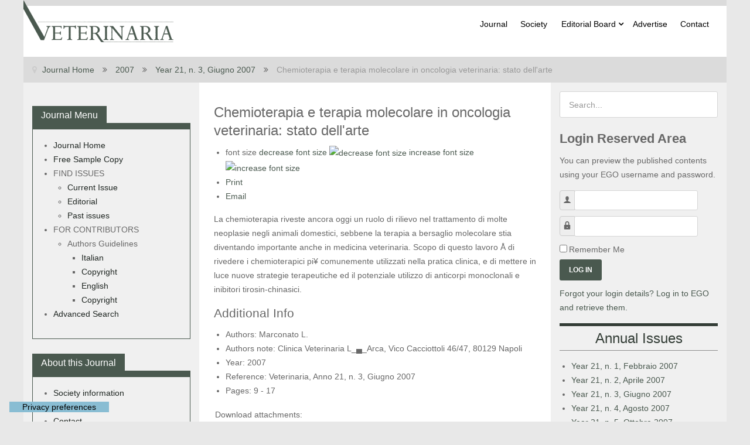

--- FILE ---
content_type: text/html; charset=utf-8
request_url: https://veterinaria.scivac.org/2007/year-21-n-3-giugno-2007/chemioterapia-e-terapia-molecolare-in-oncologia-veterinaria-stato-dell-arte.html
body_size: 13508
content:
<!DOCTYPE html>
<html lang="en-GB" dir="ltr">
<head>
<meta name="viewport" content="width=device-width, initial-scale=1.0">
<meta http-equiv="X-UA-Compatible" content="IE=edge" />
<meta charset="utf-8" />
<base href="https://veterinaria.scivac.org/2007/year-21-n-3-giugno-2007/chemioterapia-e-terapia-molecolare-in-oncologia-veterinaria-stato-dell-arte.html" />
<meta name="robots" content="max-image-preview:large" />
<meta name="author" content="Super User" />
<meta name="description" content="La chemioterapia riveste ancora oggi un ruolo di rilievo nel trattamento di molte neoplasie negli animali domestici, sebbene la terapia a bersaglio mo..." />
<meta name="generator" content="Joomla! - Open Source Content Management" />
<title>Chemioterapia e terapia molecolare in oncologia veterinaria: stato dell'arte - Veterinaria | Official Magazine of SCIVAC</title>
<link href="/2007/year-21-n-3-giugno-2007/chemioterapia-e-terapia-molecolare-in-oncologia-veterinaria-stato-dell-arte.html" rel="canonical" />
<link href="/favicon.ico" rel="shortcut icon" type="image/vnd.microsoft.icon" />
<link href="https://cdnjs.cloudflare.com/ajax/libs/magnific-popup.js/1.1.0/magnific-popup.min.css" rel="stylesheet" />
<link href="https://cdnjs.cloudflare.com/ajax/libs/simple-line-icons/2.4.1/css/simple-line-icons.min.css" rel="stylesheet" />
<link href="/components/com_k2/css/k2.css?v=2.20" rel="stylesheet" />
<link href="https://veterinaria.scivac.org/plugins/content/dearflip/dflip/css/dflip.css" rel="stylesheet" />
<link href="https://veterinaria.scivac.org/plugins/content/dearflip/dflip/css/themify-icons.css" rel="stylesheet" />
<link href="/media/plg_system_jcepro/site/css/content.min.css?86aa0286b6232c4a5b58f892ce080277" rel="stylesheet" />
<link href="/plugins/system/ampz/ampz/css/ampz.min.css" rel="stylesheet" />
<link href="//fonts.googleapis.com/css?family=Open+Sans:400,600,700" rel="stylesheet" />
<link href="/plugins/system/rokbox/assets/styles/rokbox.css" rel="stylesheet" />
<link href="/modules/mod_jak2filter/assets/css/style.css" rel="stylesheet" />
<link href="/modules/mod_jak2filter/assets/css/flatpickr.min.css" rel="stylesheet" />
<link rel="stylesheet" href="/media/com_jchoptimize/cache/css/9f5f5498562c84424e9f15b0d998452c06a2f5333c2b06531a337e0318397e42.css" />
<link href="/modules/mod_rokajaxsearch/css/rokajaxsearch.css" rel="stylesheet" />
<link href="/modules/mod_rokajaxsearch/themes/light/rokajaxsearch-theme.css" rel="stylesheet" />
<link href="/media/gantry5/engines/nucleus/css-compiled/nucleus.css" rel="stylesheet" />
<link rel="stylesheet" href="/media/com_jchoptimize/cache/css/9f5f5498562c84424e9f15b0d998452c8a2f8543f0477fd7c4a435b6cbd02c8b.css" />
<link href="/media/gantry5/assets/css/bootstrap-gantry.css" rel="stylesheet" />
<link href="/media/gantry5/engines/nucleus/css-compiled/joomla.css" rel="stylesheet" />
<link rel="stylesheet" href="/media/com_jchoptimize/cache/css/9f5f5498562c84424e9f15b0d998452c1e1b1fdf232aadb3c686d11d7b8be9d3.css" />
<link href="/media/gantry5/assets/css/font-awesome.min.css" rel="stylesheet" />
<link rel="stylesheet" href="/media/com_jchoptimize/cache/css/9f5f5498562c84424e9f15b0d998452c55b111102e5d58dabd7427161ef63c01.css" />
<style>.mfp-iframe-holder{padding:10px}.mfp-iframe-holder .mfp-content{max-width:100%;width:100%;height:100%}.mfp-iframe-scaler iframe{background:#fff;padding:10px;box-sizing:border-box;box-shadow:none}#ampz_inline_mobile{background-color:#fff}@media (min-width:600px){#ampz_inline_mobile{display:none !important}}@media (max-width:600px){#ampz_inline_mobile{display:block !important}}.mfp-content{font-family:'Open Sans',helvetica,arial,sans-serif}#jak2filter-form-110 div.ui-accordion-content{display:table}</style>
<script type="application/json" class="joomla-script-options new">{"csrf.token":"e6ad598ce951ef825fe94ca6c61a900a","system.paths":{"root":"","base":""},"system.keepalive":{"interval":1740000,"uri":"\/component\/ajax\/?format=json"}}</script>
<!--[if lt IE 9]><script src="/media/system/js/polyfill.event.js?e5073640055b9aa20c0902e83d0e6f13"></script><![endif]-->
<script type="application/x-k2-headers">
{"Last-Modified": "Mon, 21 Dec 2015 14:56:08 GMT", "ETag": "a6d0a722ca54f8d39b6b732d7687b8d2"}
	</script>
<script type="application/ld+json">{"@context":"https://schema.org","@type":"Article","mainEntityOfPage":{"@type":"WebPage","@id":"https://veterinaria.scivac.org/2007/year-21-n-3-giugno-2007/chemioterapia-e-terapia-molecolare-in-oncologia-veterinaria-stato-dell-arte.html"},"url":"https://veterinaria.scivac.org/2007/year-21-n-3-giugno-2007/chemioterapia-e-terapia-molecolare-in-oncologia-veterinaria-stato-dell-arte.html","headline":"Chemioterapia e terapia molecolare in oncologia veterinaria: stato dell&#039;arte - Veterinaria | Official Magazine of SCIVAC","datePublished":"2007-10-05T08:58:00+00:00","dateModified":"2015-12-21T14:56:08+00:00","author":{"@type":"Person","name":"Super User","url":"https://veterinaria.scivac.org/all-issue/author/125-superuser.html"},"publisher":{"@type":"Organization","name":"Veterinaria | Official Magazine of SCIVAC","url":"https://veterinaria.scivac.org/","logo":{"@type":"ImageObject","name":"Veterinaria | Official Magazine of SCIVAC","width":"","height":"","url":"https://veterinaria.scivac.org/"}},"articleSection":"https://veterinaria.scivac.org/2007/year-21-n-3-giugno-2007.html","keywords":"","description":"","articleBody":"La chemioterapia riveste ancora oggi un ruolo di rilievo nel trattamento di molte neoplasie negli animali domestici, sebbene la terapia a bersaglio molecolare stia diventando importante anche in medicina veterinaria. Scopo di questo lavoro Å di rivedere i chemioterapici pi¥ comunemente utilizzati nella pratica clinica, e di mettere in luce nuove strategie terapeutiche ed il potenziale utilizzo di anticorpi monoclonali e inibitori tirosin-chinasici."}</script>
<!-- Google tag (gtag.js) -->
<script type="text/javascript">var _iub=_iub||[];_iub.csConfiguration={"askConsentAtCookiePolicyUpdate":true,"floatingPreferencesButtonZIndex":99997,"countryDetection":true,"enableFadp":true,"enableLgpd":true,"enableUspr":true,"floatingPreferencesButtonCaptionColor":"#000000","floatingPreferencesButtonColor":"#89BDD3","floatingPreferencesButtonDisplay":"bottom-left","floatingPreferencesButtonIcon":false,"lgpdAppliesGlobally":false,"perPurposeConsent":true,"siteId":2273348,"usPreferencesWidgetDisplay":"inline-left","cookiePolicyId":67582487,"floatingPreferencesButtonCaption":true,"banner":{"acceptButtonCaptionColor":"#000000","acceptButtonColor":"#89BDD3","acceptButtonDisplay":true,"backgroundColor":"#f4f4f4","backgroundOverlay":true,"brandBackgroundColor":"#ffffff","brandTextColor":"black","closeButtonDisplay":false,"continueWithoutAcceptingButtonCaptionColor":"#000000","continueWithoutAcceptingButtonColor":"#89BDD3","continueWithoutAcceptingButtonDisplay":true,"customizeButtonCaptionColor":"#000000","customizeButtonColor":"#DADADA","customizeButtonDisplay":true,"explicitWithdrawal":true,"linksColor":"#000000","listPurposes":true,"logo":"https://www.scivac.it/Soc/SCIVAC/Img/logos/logo_s_it.png","position":"float-center","rejectButtonCaptionColor":"#000000","rejectButtonColor":"#89BDD3","rejectButtonDisplay":true,"showPurposesToggles":true,"textColor":"black"}};_iub.csLangConfiguration={"it":{"cookiePolicyId":67582487},"en-GB":{"cookiePolicyId":80688494}};</script>
<script type="text/javascript" src="https://cs.iubenda.com/autoblocking/2273348.js" charset="UTF-8"></script>
<script type="text/javascript" src="//cdn.iubenda.com/cs/gpp/stub.js"></script>
<script src="/media/com_jchoptimize/cache/js/8e34e10e07b91fc14f05f9fd078b7812a54852456ef801c53092d4fc363599dd.js"></script>
<script src="https://cdnjs.cloudflare.com/ajax/libs/magnific-popup.js/1.1.0/jquery.magnific-popup.min.js"></script>
<script src="/media/k2/assets/js/k2.frontend.js?v=2.20&sitepath=/"></script>
<script src="https://veterinaria.scivac.org/plugins/content/dearflip/dflip/js/dflip.min.js"></script>
<script src="/plugins/system/ampz/ampz/js/ampz.min.js"></script>
<script src="/media/com_jchoptimize/cache/js/8e34e10e07b91fc14f05f9fd078b781291840fc7ac140469ea97c7dfa4b60ce1.js"></script>
<script src="/plugins/system/rokbox/assets/js/rokbox.js"></script>
<script src="/modules/mod_jak2filter/assets/js/jak2filter.js?v=2"></script>
<script src="/modules/mod_jak2filter/assets/jquery/jquery-sortable.js"></script>
<script src="/modules/mod_jak2filter/assets/sortablejs/Sortable.min.js"></script>
<script src="/media/com_jchoptimize/cache/js/8e34e10e07b91fc14f05f9fd078b781231e6ffa103130b3c88433b7a64bf1593.js"></script>
<script src="/modules/mod_jak2filter/assets/js/flatpickr.min.js"></script>
<script src="/media/com_jchoptimize/cache/js/8e34e10e07b91fc14f05f9fd078b78129c67795959bb09d37c84d478f6f02448.js"></script>
<script src="/modules/mod_rokajaxsearch/js/rokajaxsearch.js"></script>
<script src="/media/com_jchoptimize/cache/js/8e34e10e07b91fc14f05f9fd078b7812a7e43b68605f5bfa3531dc7b30374998.js"></script>
<script>var ampzSettings={"ampzCounts":"","ampzNetworks":["facebook","twitter","linkedin","whatsapp","telegram","fb-messenger"],"ampzEntranceDelay":"1.5s","ampzEntranceDelayMobile":"1.5s","ampzMobileOnlyButtons":"","ampzMobileWidth":"600","ampzFlyinEntranceEffect":"ampz_flyin_right bounceInUp","ampzThresholdTotalShares":"0","ampzBaseUrl":"https:\/\/veterinaria.scivac.org\/","ampzShareUrl":"https%3A%2F%2Fveterinaria.scivac.org%2F2007%2Fyear-21-n-3-giugno-2007%2Fchemioterapia-e-terapia-molecolare-in-oncologia-veterinaria-stato-dell-arte.html","ampzOpenInNewTab":"","ampzFbAT":"0","ampzCacheLifetime":"3600","ampzCachedCounts":"","ampzFlyInTriggerBottom":"","ampzFlyInTriggerTime":"","ampzFlyInTriggerTimeSeconds":"10000","ampzActiveComponent":"com_k2","ampzFlyInDisplayMobile":"","ampzInlineDisplayMobile":"1","ampzInlineDisableExpandOnHover":"","ampzSidebarDisplayMobile":"","ampzFlyInCookieType":"never","ampzFlyInCookieDuration":"5","ampzSideBarVisibility":"inline","ampzMobileVisibility":"inline","ampzSideBarStartClosed":""};if(typeof RokBoxSettings=='undefined')RokBoxSettings={pc:'100'};if($jak2depend==undefined||$jak2depend=="undefined")
var $jak2depend=new Array();jQuery(document).ready(function(){Joomla.JMultiSelect('adminForm');});jQuery(function($){initPopovers();$("body").on("subform-row-add",initPopovers);function initPopovers(event,container){$(container||document).find(".hasPopover").popover({"html":true,"trigger":"hover focus","container":"body"});}});jQuery(function($){initChosen();$("body").on("subform-row-add",initChosen);function initChosen(event,container)
{container=container||document;$(container).find("select").chosen({"disable_search_threshold":10,"search_contains":true,"allow_single_deselect":true,"placeholder_text_multiple":"Type or select some options","placeholder_text_single":"Select an option","no_results_text":"No results match"});}});window.addEvent((window.webkit)?'load':'domready',function(){window.rokajaxsearch=new RokAjaxSearch({'results':'Results','close':'','websearch':0,'blogsearch':0,'imagesearch':0,'videosearch':0,'imagesize':'MEDIUM','safesearch':'MODERATE','search':'Search...','readmore':'Read more...','noresults':'No results','advsearch':'Advanced search','page':'Page','page_of':'of','searchlink':'https://veterinaria.scivac.org/index.php?option=com_search&amp;view=search&amp;tmpl=component','advsearchlink':'https://veterinaria.scivac.org/index.php?option=com_search&amp;view=search','uribase':'https://veterinaria.scivac.org/','limit':'10','perpage':'3','ordering':'newest','phrase':'any','hidedivs':'','includelink':1,'viewall':'View all results','estimated':'estimated','showestimated':1,'showpagination':1,'showcategory':1,'showreadmore':1,'showdescription':1});});jQuery(function($){initTooltips();$("body").on("subform-row-add",initTooltips);function initTooltips(event,container){container=container||document;$(container).find(".hasTooltip").tooltip({"html":true,"container":"body"});}});</script>
<script>window.dataLayer=window.dataLayer||[];function gtag(){dataLayer.push(arguments);}
gtag('js',new Date());gtag('config','G-7W4S5C5LDY');</script>
<script type="text/javascript" src="//cdn.iubenda.com/cs/iubenda_cs.js" charset="UTF-8" async></script>
<script async src="https://www.googletagmanager.com/gtag/js?id=G-7W4S5C5LDY"></script>
</head>
<body class="gantry site com_k2 view-item no-layout no-task dir-ltr itemid-700 outline-11 g-offcanvas-right g-default2 g-style-preset1">
<div id="g-offcanvas"  data-g-offcanvas-swipe="0" data-g-offcanvas-css3="1">
<div class="g-grid">
<div class="g-block size-100">
<div id="mobile-menu-4892-particle" class="g-content g-particle"> <div id="g-mobilemenu-container" data-g-menu-breakpoint="48rem"></div>
</div>
</div>
</div>
</div>
<div id="g-page-surround">
<div class="g-offcanvas-hide g-offcanvas-toggle" role="navigation" data-offcanvas-toggle aria-controls="g-offcanvas" aria-expanded="false"><i class="fa fa-fw fa-bars"></i></div>
<div class="g-container"> <section id="g-navigation" class="bordertoplogo">
<div class="g-grid">
<div class="g-block size-32 nopaddingall nomargintop nomarginleft logotop">
<div id="logo-5679-particle" class="g-content g-particle"> <a href="/" target="_self" title="" aria-label="" rel="home" class="g-logo">
<img src="/images/logo/Veterinaria_Scivac.png"  alt="" />
</a>
</div>
</div>
<div class="g-block size-68 center nomarginall nopaddingall g-audacity-menu">
<div id="menu-2875-particle" class="g-content g-particle"> <nav class="g-main-nav" data-g-hover-expand="true">
<ul class="g-toplevel">
<li class="g-menu-item g-menu-item-type-component g-menu-item-101 g-standard  ">
<a class="g-menu-item-container" href="/">
<span class="g-menu-item-content">
<span class="g-menu-item-title">Journal</span>
</span>
</a>
</li>
<li class="g-menu-item g-menu-item-type-component g-menu-item-124 g-standard  ">
<a class="g-menu-item-container" href="/society.html">
<span class="g-menu-item-content">
<span class="g-menu-item-title">Society</span>
</span>
</a>
</li>
<li class="g-menu-item g-menu-item-type-component g-menu-item-126 g-parent g-standard g-menu-item-link-parent ">
<a class="g-menu-item-container" href="/editorial-board.html">
<span class="g-menu-item-content">
<span class="g-menu-item-title">Editorial Board</span>
</span>
<span class="g-menu-parent-indicator" data-g-menuparent=""></span> </a>
<ul class="g-dropdown g-inactive g-fade g-dropdown-right">
<li class="g-dropdown-column">
<div class="g-grid">
<div class="g-block size-100">
<ul class="g-sublevel">
<li class="g-level-1 g-go-back">
<a class="g-menu-item-container" href="#" data-g-menuparent=""><span>Back</span></a>
</li>
<li class="g-menu-item g-menu-item-type-component g-menu-item-191  ">
<a class="g-menu-item-container" href="/editorial-board/comitato-scientifico.html">
<span class="g-menu-item-content">
<span class="g-menu-item-title">Scientific Committee</span>
</span>
</a>
</li>
<li class="g-menu-item g-menu-item-type-component g-menu-item-192  ">
<a class="g-menu-item-container" href="/editorial-board/responsabili-corner-diagnostici.html">
<span class="g-menu-item-content">
<span class="g-menu-item-title">Committe in Charge of the Diagnostic Corner</span>
</span>
</a>
</li>
</ul>
</div>
</div>
</li>
</ul>
</li>
<li class="g-menu-item g-menu-item-type-component g-menu-item-128 g-standard  ">
<a class="g-menu-item-container" href="/advertise.html">
<span class="g-menu-item-content">
<span class="g-menu-item-title">Advertise</span>
</span>
</a>
</li>
<li class="g-menu-item g-menu-item-type-component g-menu-item-129 g-standard  ">
<a class="g-menu-item-container" href="/contact.html">
<span class="g-menu-item-content">
<span class="g-menu-item-title">Contact</span>
</span>
</a>
</li>
<li class="g-menu-item g-menu-item-type-particle g-menu-item-module-imw5w g-standard  ">
<div class="g-menu-item-container" data-g-menuparent="">
<div class="menu-item-particle visible-phone">
<div class="platform-content"><div class="moduletable box10 nomarginleft nomarginright">
<h3 class="title">Journal Menu</h3>
<ul class = "menu" >
<li class="item130" >
<a  href="/"  >
<span class="menuitem">Journal Home</span>
</a>
</li>
<li class="item171" >
<a  href="/journal-book.html"  >
<span class="menuitem">Free Sample Copy</span>
</a>
</li>
<li class="item131 parent" >
<span class="separator">FIND ISSUES</span>
<ul>
<li class="item138" >
<a  href="/2024/year-38-n-6-december-2024-hidden.html"  >
<span class="menuitem">Current Issue</span>
</a>
</li>
<li class="item140" >
<a  href="/find-issues/editorial.html"  >
<span class="menuitem">Editorial</span>
</a>
</li>
<li class="item511" >
<a  href="/find-issues/past-issues.html"  >
<span class="menuitem">Past issues</span>
</a>
</li>
</ul>
</li>
<li class="item194 parent" >
<span class="separator">FOR CONTRIBUTORS</span>
<ul>
<li class="item180 parent" >
<span class="separator">Authors Guidelines</span>
<ul>
<li class="item201" >
<a  href="/for-contributors/authors-guidelines/italian.html"  >
<span class="menuitem">Italian</span>
</a>
</li>
<li class="item451" >
<a  href="https://veterinaria.scivac.org/images/Authors_Guidelines/Copyright/COPYRIGHT Veterinaria.pdf" target="_blank" >
<span class="menuitem">Copyright</span>
</a>
</li>
<li class="item202" >
<a  href="/for-contributors/authors-guidelines/english.html"  >
<span class="menuitem">English</span>
</a>
</li>
<li class="item452" >
<a  href="https://veterinaria.scivac.org/images/Authors_Guidelines/Copyright/COPYRIGHT_Veterinaria_en.pdf" target="_blank" >
<span class="menuitem">Copyright</span>
</a>
</li>
</ul>
</li>
</ul>
</li>
<li class="item170" >
<a  href="/advanced-search.html"  >
<span class="menuitem">Advanced Search</span>
</a>
</li>
</ul>	</div></div>
</div>
</div> </li>
<li class="g-menu-item g-menu-item-type-particle g-menu-item-module-bnwxi g-standard  ">
<div class="g-menu-item-container" data-g-menuparent="">
<div class="menu-item-particle visible-phone">
<div class="platform-content"><div class="moduletable box10 nomarginleft nomarginright">
<h3 class="title">About this Journal</h3>
<ul class = "menu" >
<li class="item132" >
<a  href="/society.html"  >
<span class="menuitem">Society information</span>
</a>
</li>
<li class="item136" >
<a  href="/advertise.html"  >
<span class="menuitem">Advertise</span>
</a>
</li>
<li class="item137" >
<a  href="/contact.html"  >
<span class="menuitem">Contact</span>
</a>
</li>
</ul>	</div></div>
</div>
</div> </li>
</ul>
</nav>
</div>
</div>
</div>
<div class="g-grid">
<div class="g-block size-50">
<div class="spacer"></div>
</div>
<div class="g-block size-50 align-right nomarginall nopaddingtop">
<div id="custom-3718-particle" class="g-content g-particle"> <!-- Revive Adserver Asynchronous JS Tag - Generated with Revive Adserver v5.4.1 -->
<ins data-revive-zoneid="1" data-revive-target="_blank" data-revive-block="1" data-revive-id="24b5fada07d015e1986be0f2f920d1bf"></ins>
<script async src="//adv.scivac.org/www/delivery/asyncjs.php"></script>
</div>
</div>
</div>
</section></div>
<div class="g-container"> <section id="g-breadcrumb">
<div class="g-grid">
<div class="g-block size-100">
<div class="g-content">
<div class="platform-content"><div class="moduletable  hidden-phone nomarginall nopaddingall">
<div aria-label="Breadcrumb" role="navigation">
<ul itemscope itemtype="https://schema.org/BreadcrumbList" class="breadcrumb hidden-phone nomarginall nopaddingall">
<li class="active">
<span class="divider icon-location"></span>
</li>
<li itemprop="itemListElement" itemscope itemtype="https://schema.org/ListItem">
<a itemprop="item" href="/" class="pathway"><span itemprop="name">Journal Home</span></a>
<span class="divider">
<img src="/media/system/images/arrow.png" alt="" />	</span>
<meta itemprop="position" content="1">
</li>
<li itemprop="itemListElement" itemscope itemtype="https://schema.org/ListItem">
<a itemprop="item" href="/2007.html" class="pathway"><span itemprop="name">2007</span></a>
<span class="divider">
<img src="/media/system/images/arrow.png" alt="" />	</span>
<meta itemprop="position" content="2">
</li>
<li itemprop="itemListElement" itemscope itemtype="https://schema.org/ListItem">
<a itemprop="item" href="/2007/year-21-n-3-giugno-2007.html" class="pathway"><span itemprop="name">Year 21, n. 3, Giugno 2007</span></a>
<span class="divider">
<img src="/media/system/images/arrow.png" alt="" />	</span>
<meta itemprop="position" content="3">
</li>
<li itemprop="itemListElement" itemscope itemtype="https://schema.org/ListItem" class="active">
<span itemprop="name">
						Chemioterapia e terapia molecolare in oncologia veterinaria: stato dell'arte					</span>
<meta itemprop="position" content="4">
</li>
</ul>
</div>
</div></div>
</div>
</div>
</div>
</section></div>
<div class="g-container"> <section id="g-container-main" class="g-wrapper">
<div class="g-grid">
<div class="g-block size-25 sidebar">
<section id="g-sidebar" class="hidden-phone">
<div class="g-grid">
<div class="g-block size-100 nomarginall nopaddingall">
<div class="g-content">
<div class="platform-content"><div class="moduletable box10 nomarginleft nomarginright">
<h3 class="title">Journal Menu</h3>
<ul class = "menu" >
<li class="item130" >
<a  href="/"  >
<span class="menuitem">Journal Home</span>
</a>
</li>
<li class="item171" >
<a  href="/journal-book.html"  >
<span class="menuitem">Free Sample Copy</span>
</a>
</li>
<li class="item131 parent" >
<span class="separator">FIND ISSUES</span>
<ul>
<li class="item138" >
<a  href="/2024/year-38-n-6-december-2024-hidden.html"  >
<span class="menuitem">Current Issue</span>
</a>
</li>
<li class="item140" >
<a  href="/find-issues/editorial.html"  >
<span class="menuitem">Editorial</span>
</a>
</li>
<li class="item511" >
<a  href="/find-issues/past-issues.html"  >
<span class="menuitem">Past issues</span>
</a>
</li>
</ul>
</li>
<li class="item194 parent" >
<span class="separator">FOR CONTRIBUTORS</span>
<ul>
<li class="item180 parent" >
<span class="separator">Authors Guidelines</span>
<ul>
<li class="item201" >
<a  href="/for-contributors/authors-guidelines/italian.html"  >
<span class="menuitem">Italian</span>
</a>
</li>
<li class="item451" >
<a  href="https://veterinaria.scivac.org/images/Authors_Guidelines/Copyright/COPYRIGHT Veterinaria.pdf" target="_blank" >
<span class="menuitem">Copyright</span>
</a>
</li>
<li class="item202" >
<a  href="/for-contributors/authors-guidelines/english.html"  >
<span class="menuitem">English</span>
</a>
</li>
<li class="item452" >
<a  href="https://veterinaria.scivac.org/images/Authors_Guidelines/Copyright/COPYRIGHT_Veterinaria_en.pdf" target="_blank" >
<span class="menuitem">Copyright</span>
</a>
</li>
</ul>
</li>
</ul>
</li>
<li class="item170" >
<a  href="/advanced-search.html"  >
<span class="menuitem">Advanced Search</span>
</a>
</li>
</ul>	</div></div><div class="platform-content"><div class="moduletable box10 nomarginleft nomarginright">
<h3 class="title">About this Journal</h3>
<ul class = "menu" >
<li class="item132" >
<a  href="/society.html"  >
<span class="menuitem">Society information</span>
</a>
</li>
<li class="item136" >
<a  href="/advertise.html"  >
<span class="menuitem">Advertise</span>
</a>
</li>
<li class="item137" >
<a  href="/contact.html"  >
<span class="menuitem">Contact</span>
</a>
</li>
</ul>	</div></div><div class="platform-content"><div class="moduletable ">
<div class="custom"  >
<p><!-- Revive Adserver Asynchronous JS Tag - Generated with Revive Adserver v5.4.1 -->
<ins data-revive-zoneid="4" data-revive-target="_blank" data-revive-block="1" data-revive-id="24b5fada07d015e1986be0f2f920d1bf"></ins>
<script async src="//adv.scivac.org/www/delivery/asyncjs.php"></script></p>
<p><!-- Revive Adserver Asynchronous JS Tag - Generated with Revive Adserver v5.4.1 -->
<ins data-revive-zoneid="5" data-revive-target="_blank" data-revive-block="1" data-revive-id="24b5fada07d015e1986be0f2f920d1bf"></ins>
<script async src="//adv.scivac.org/www/delivery/asyncjs.php"></script>
</p></div>
</div></div>
</div>
</div>
</div>
</section>
</div>
<div class="g-block size-50 main">
<main id="g-main">
<div class="g-grid">
<div class="g-block size-100">
<div class="g-content">
<div class="platform-content row-fluid"><div class="span12"><!-- Start K2 Item Layout -->
<span id="startOfPageId1044"></span>
<div id="k2Container" class="itemView">
<!-- Plugins: BeforeDisplay -->
<!-- K2 Plugins: K2BeforeDisplay -->
<div class="itemHeader">
<!-- Item title -->
<h2 class="itemTitle">
			
	  	Chemioterapia e terapia molecolare in oncologia veterinaria: stato dell&#039;arte
	  	
	  </h2>
</div>
<!-- Plugins: AfterDisplayTitle -->
<!-- K2 Plugins: K2AfterDisplayTitle -->
<div class="itemToolbar">
<ul>
<!-- Font Resizer -->
<li>
<span class="itemTextResizerTitle">font size</span>
<a href="#" id="fontDecrease">
<span>decrease font size</span>
<img src="/components/com_k2/images/system/blank.gif" alt="decrease font size" />
</a>
<a href="#" id="fontIncrease">
<span>increase font size</span>
<img src="/components/com_k2/images/system/blank.gif" alt="increase font size" />
</a>
</li>
<!-- Print Button -->
<li>
<a class="itemPrintLink" rel="nofollow" href="/2007/year-21-n-3-giugno-2007/chemioterapia-e-terapia-molecolare-in-oncologia-veterinaria-stato-dell-arte.html?tmpl=component&amp;print=1" onclick="window.open(this.href,'printWindow','width=900,height=600,location=no,menubar=no,resizable=yes,scrollbars=yes'); return false;">
<span>Print</span>
</a>
</li>
<!-- Email Button -->
<li>
<a class="itemEmailLink" rel="nofollow" href="/component/mailto/?tmpl=component&amp;template=veterinaria&amp;link=cdcce4106f90aa55c700e9df6d6ae6c1efb8c0e7" onclick="window.open(this.href,'emailWindow','width=400,height=350,location=no,menubar=no,resizable=no,scrollbars=no'); return false;">
<span>Email</span>
</a>
</li>
</ul>
<div class="clr"></div>
</div>
<div class="itemBody">
<!-- Plugins: BeforeDisplayContent -->
<!-- K2 Plugins: K2BeforeDisplayContent -->
<!-- Item introtext -->
<div class="itemIntroText">
</div>
<!-- Item fulltext -->
<div class="itemFullText">
<p>La chemioterapia riveste ancora oggi un ruolo di rilievo nel trattamento di molte neoplasie negli animali domestici, sebbene la terapia a bersaglio molecolare stia diventando importante anche in medicina veterinaria. Scopo di questo lavoro Å di rivedere i chemioterapici pi¥ comunemente utilizzati nella pratica clinica, e di mettere in luce nuove strategie terapeutiche ed il potenziale utilizzo di anticorpi monoclonali e inibitori tirosin-chinasici.</p> </div>
<div class="clr"></div>
<!-- Item extra fields -->
<div class="itemExtraFields">
<h3>Additional Info</h3>
<ul>
<li class="even typeTextfield group1">
<span class="itemExtraFieldsLabel">Authors:</span>
<span class="itemExtraFieldsValue">Marconato L.</span>
</li>
<li class="odd typeTextfield group1">
<span class="itemExtraFieldsLabel">Authors note:</span>
<span class="itemExtraFieldsValue">Clinica Veterinaria L_▄_Arca, Vico Cacciottoli 46/47, 80129 Napoli</span>
</li>
<li class="even typeTextfield group1">
<span class="itemExtraFieldsLabel">Year:</span>
<span class="itemExtraFieldsValue">2007</span>
</li>
<li class="odd typeTextfield group1">
<span class="itemExtraFieldsLabel">Reference:</span>
<span class="itemExtraFieldsValue">Veterinaria, Anno 21, n. 3, Giugno 2007</span>
</li>
<li class="even typeTextfield group1">
<span class="itemExtraFieldsLabel">Pages:</span>
<span class="itemExtraFieldsValue">9 - 17</span>
</li>
</ul>
<!-- Item attachments -->
<div class="itemAttachmentsBlock">
<span>Download attachments:</span>
<!-- Item attachments custom view PDF start 1 to 2 of 4 -->
<!-- Item attachments custom view PDF stop 2 of 4 -->
<ul class="itemAttachments">
<li>
<a title="DOWNLOAD PDF" href="/2007/year-21-n-3-giugno-2007/download/495_5366206dcb7e8be350717843ebffff09.html" class="wf_file"><img src="/media/jce/icons/pdf.png" alt="pdf" class="wf_file_icon" style="border: 0px; vertical-align: middle;" />
			    	PDF</a>
<span>(7559 Downloads)</span>
</li>
</ul> <!-- Item attachments custom view PDF from 3 of 4 -->
<!-- Item attachments custom view PDF stop 2 of 4 -->
</div>
<div class="clr"></div>
</div>
<div class="itemContentFooter">
<!-- Item Hits -->
<span class="itemHits">
				Read <b>1980</b> times			</span>
<div class="clr"></div>
</div>
<!-- Plugins: AfterDisplayContent -->
<!-- K2 Plugins: K2AfterDisplayContent --><!-- start ampz inline_bottom --><div id="ampz_inline_bottom" style="font-family: 'Open Sans', helvetica, arial, sans-serif;" class="animated fadeIn ampz_inline_icon_only"  data-combineafter="8" data-buttontemplate="template_amsterdam" data-buttonsize="ampz_btn_normal" data-buttonwidth="autototal"> <div class="ampz_container"><div class="ampz_total_shares ampz_btn_normal" style="color: #333333;"><span class="ampz_total_shares_count">0</span><div class="ampz_total_shares_label">Shares</div></div><ul>
<li class="">
<a aria-label="inline_bottom_facebook" class="template_amsterdam ampz_btn ampz_btn_normal ampz_facebook ampz_colorbg" data-url="https%3A%2F%2Fveterinaria.scivac.org%2F2007%2Fyear-21-n-3-giugno-2007%2Fchemioterapia-e-terapia-molecolare-in-oncologia-veterinaria-stato-dell-arte.html" data-basecount="0" data-shareposition="inline_bottom"  data-sharetype="facebook" data-text="Chemioterapia+e+terapia+molecolare+in+oncologia+veterinaria%3A+stato+dell%26%23039%3Barte+-+Veterinaria+%7C+Official+Magazine+of+SCIVAC"  href="#">
<i class="ampz ampz-icoon ampz-icoon-facebook"></i>
</a>
<li class="">
<a aria-label="inline_bottom_twitter" class="template_amsterdam ampz_btn ampz_btn_normal ampz_twitter ampz_colorbg" data-url="https%3A%2F%2Fveterinaria.scivac.org%2F2007%2Fyear-21-n-3-giugno-2007%2Fchemioterapia-e-terapia-molecolare-in-oncologia-veterinaria-stato-dell-arte.html" data-basecount="0" data-shareposition="inline_bottom"  data-sharetype="twitter" data-text="Chemioterapia+e+terapia+molecolare+in+oncologia+veterinaria%3A+stato+dell%26%23039%3Barte+-+Veterinaria+%7C+Official+Magazine+of+SCIVAC"  href="#">
<i class="ampz ampz-icoon ampz-icoon-twitter"></i>
</a>
<li class="">
<a aria-label="inline_bottom_linkedin" class="template_amsterdam ampz_btn ampz_btn_normal ampz_linkedin ampz_colorbg" data-url="https%3A%2F%2Fveterinaria.scivac.org%2F2007%2Fyear-21-n-3-giugno-2007%2Fchemioterapia-e-terapia-molecolare-in-oncologia-veterinaria-stato-dell-arte.html" data-basecount="0" data-shareposition="inline_bottom"  data-sharetype="linkedin" data-text="Chemioterapia+e+terapia+molecolare+in+oncologia+veterinaria%3A+stato+dell%26%23039%3Barte+-+Veterinaria+%7C+Official+Magazine+of+SCIVAC"  href="#">
<i class="ampz ampz-icoon ampz-icoon-linkedin"></i>
</a>
<li class="">
<a aria-label="inline_bottom_whatsapp" class="template_amsterdam ampz_btn ampz_btn_normal ampz_whatsapp ampz_colorbg" data-url="https%3A%2F%2Fveterinaria.scivac.org%2F2007%2Fyear-21-n-3-giugno-2007%2Fchemioterapia-e-terapia-molecolare-in-oncologia-veterinaria-stato-dell-arte.html" data-basecount="0" data-shareposition="inline_bottom"  data-sharetype="whatsapp" data-text="Chemioterapia+e+terapia+molecolare+in+oncologia+veterinaria%3A+stato+dell%26%23039%3Barte+-+Veterinaria+%7C+Official+Magazine+of+SCIVAC"  href="#">
<i class="ampz ampz-icoon ampz-icoon-whatsapp"></i>
</a>
<li class="">
<a aria-label="inline_bottom_telegram" class="template_amsterdam ampz_btn ampz_btn_normal ampz_telegram ampz_colorbg" data-url="https%3A%2F%2Fveterinaria.scivac.org%2F2007%2Fyear-21-n-3-giugno-2007%2Fchemioterapia-e-terapia-molecolare-in-oncologia-veterinaria-stato-dell-arte.html" data-basecount="0" data-shareposition="inline_bottom"  data-sharetype="telegram" data-text="Chemioterapia+e+terapia+molecolare+in+oncologia+veterinaria%3A+stato+dell%26%23039%3Barte+-+Veterinaria+%7C+Official+Magazine+of+SCIVAC"  href="#">
<i class="ampz ampz-icoon ampz-icoon-telegram"></i>
</a>
<li class="">
<a aria-label="inline_bottom_fb-messenger" class="template_amsterdam ampz_btn ampz_btn_normal ampz_fb-messenger ampz_colorbg" data-url="https%3A%2F%2Fveterinaria.scivac.org%2F2007%2Fyear-21-n-3-giugno-2007%2Fchemioterapia-e-terapia-molecolare-in-oncologia-veterinaria-stato-dell-arte.html" data-basecount="0" data-shareposition="inline_bottom"  data-sharetype="fb-messenger" data-text="Chemioterapia+e+terapia+molecolare+in+oncologia+veterinaria%3A+stato+dell%26%23039%3Barte+-+Veterinaria+%7C+Official+Magazine+of+SCIVAC"  href="#">
<i class="ampz ampz-icoon ampz-icoon-fb-messenger"></i>
</a>
</ul>
</div>
</div><!-- end ampz inline_bottom -->
<div class="clr"></div>
</div>
<!-- Social sharing -->
<div class="itemSocialSharing">
<!-- Twitter Button -->
<div class="itemTwitterButton">
<a href="https://twitter.com/share" class="twitter-share-button" data-count="horizontal">
				Tweet			</a>
<script type="text/javascript" src="//platform.twitter.com/widgets.js"></script>
</div>
<!-- Facebook Button -->
<div class="itemFacebookButton">
<div id="fb-root"></div>
<script type="text/javascript">(function(d,s,id){var js,fjs=d.getElementsByTagName(s)[0];if(d.getElementById(id))return;js=d.createElement(s);js.id=id;js.src="//connect.facebook.net/en_US/all.js#xfbml=1";fjs.parentNode.insertBefore(js,fjs);}(document,'script','facebook-jssdk'));</script>
<div class="fb-like" data-send="false" data-width="200" data-show-faces="true"></div>
</div>
<div class="clr"></div>
</div>
<div class="itemLinks">
<!-- Item category -->
<div class="itemCategory">
<span>Published in</span>
<a href="/2007/year-21-n-3-giugno-2007.html">Veterinaria Anno 21, n. 3, Giugno 2007</a>
</div>
<div class="clr"></div>
</div>
<div class="clr"></div>
<!-- Item navigation -->
<div class="itemNavigation">
<span class="itemNavigationTitle">More in this category:</span>
<a class="itemNext" href="/2007/year-21-n-3-giugno-2007/[base64].html">
			Leishmaniosi canina: linee guida su diagnosi, stadiazione, terapia, monitoraggio e prevenzione. Parte I: Approccio diagnostico e classificazione del paziente leishmaniotico e gestione del paziente proteinurico &raquo;
		</a>
</div>
<!-- Plugins: AfterDisplay -->
<!-- K2 Plugins: K2AfterDisplay -->
<div class="itemBackToTop">
<a class="k2Anchor" href="/2007/year-21-n-3-giugno-2007/chemioterapia-e-terapia-molecolare-in-oncologia-veterinaria-stato-dell-arte.html#startOfPageId1044">
			back to top		</a>
</div>
<div class="clr"></div>
</div>
<!-- End K2 Item Layout -->
<!-- JoomlaWorks "K2" (v2.20) | Learn more about K2 at https://getk2.org --></div></div>
</div>
</div>
</div>
<div class="g-grid">
<div class="g-block size-100">
<div class="g-content">
<div class="platform-content"><div class="moduletable title10 boxsearch">
<h3 class="title">Advanced Search</h3>
<form id="jak2filter-form-110" name="jak2filter-form-110" method="POST" action="https://veterinaria.scivac.org/component/jak2filter/?Itemid=700">
<div class="subclass">
<div class="jak2-error onewarning" style="display:none;">Please select 1 field to search</div>
</div>
<input type="hidden" name="task" value="search"/>
<input type="hidden" name="issearch" value="1"/>
<input type="hidden" name="swr" value="0"/>
<!-- include sub category -->
<input type="hidden" name="isc" value="1"/>
<input type="hidden" name="category_id" value="0,1,4,19,20,21,26,62,72,91,92,97,98,99,167,198,199,201,202,203,204,205,206,207,208,209,210,211,212,213,214,215,216,217,218,219,220,221,222,223,224,225,226,227,228,229,230,231,232,234,241,248,256,263" />
<ul id="jak2filter110" class="ja-k2filter horizontal-layout">
<li class="jacol-2 clear">
<div class="subclass">
<label class="group-label">Filter By Date  </label>
<div>
<select id="dtrange" name="dtrange" onchange="jaK2ShowDaterange(this, '#ja-custom-daterange-110');">
<option value="" selected="selected">- Select date -</option>
<option value="today">Today</option>
<option value="-1d">Yesterday</option>
<option value="-7d">Last 7 days</option>
<option value="-1m">Last 30 days</option>
<option value="tw">This week</option>
<option value="lw">Last week</option>
<option value="tm">This month</option>
<option value="lm">Last month</option>
<option value="range">Custom range</option>
</select>
</div>
<div id="ja-custom-daterange-110" style="display:none; margin-top:20px;">
<label>From</label><div style="position:relative;"><input data-input type="text" data-k2-datetimepicker class="k2datefrom" id="sdate_110" name="sdate" value="" placeholder="From" onchange="validateDateRange(this);" data-field="dtrange" style="cursor: pointer !important"/><i class="fa fa-calendar input-button" title="toggle" data-toggle style="position: absolute;top: 10px;right: 8px;"></i></div><script>jQuery("#sdate_110").flatpickr({allowInput:true})</script>
<label>To</label><div style="position:relative;"><input data-input type="text" data-k2-datetimepicker class="k2dateto" id="edate_110" name="edate" value="" placeholder="To" onchange="validateDateRange(this);" data-field="dtrange" style="cursor: pointer !important"/><i class="fa fa-calendar input-button" title="toggle" data-toggle style="position: absolute;top: 10px;right: 8px;"></i></div><script>jQuery("#edate_110").flatpickr({allowInput:true})</script>
</div>	</div>
</li>
<li class="textfield_2 jacol-2 " >
<div class="subclass">
<label class="group-label">Authors</label>
<input type="text" class="exfield exgroup1" name="xf_2_txt" id="auto_110_xf_2_txt" value="" placeholder="Authors" />
<script>var completer_110_xf_2=jQuery('#auto_110_xf_2_txt').autocomplete({serviceUrl:'/component/jak2filter/suggestions.html?m_id=110&xf_id=2&tmpl=component',paramName:'auto_110_xf_2_txt',minChars:1,maxHeight:400,zIndex:9999,deferRequestBy:500,onSearchComplete:function(){jQuery('.autocomplete-suggestion').on('mouseover',function(){var text=jQuery(this).text();jQuery('#auto_110_xf_2_txt').val(text);});}});</script>	</div>
</li>
<li class="textfield_3 jacol-2 clear" >
<div class="subclass">
<label class="group-label">Authors note</label>
<input type="text" class="exfield exgroup1" name="xf_3_txt" id="auto_110_xf_3_txt" value="" placeholder="Authors note" />
<script>var completer_110_xf_3=jQuery('#auto_110_xf_3_txt').autocomplete({serviceUrl:'/component/jak2filter/suggestions.html?m_id=110&xf_id=3&tmpl=component',paramName:'auto_110_xf_3_txt',minChars:1,maxHeight:400,zIndex:9999,deferRequestBy:500,onSearchComplete:function(){jQuery('.autocomplete-suggestion').on('mouseover',function(){var text=jQuery(this).text();jQuery('#auto_110_xf_3_txt').val(text);});}});</script>	</div>
</li>
<li class="textfield_4 jacol-2 " >
<div class="subclass">
<label class="group-label">Year</label>
<input type="text" class="exfield exgroup1" name="xf_4_txt" id="auto_110_xf_4_txt" value="" placeholder="Year" />
<script>var completer_110_xf_4=jQuery('#auto_110_xf_4_txt').autocomplete({serviceUrl:'/component/jak2filter/suggestions.html?m_id=110&xf_id=4&tmpl=component',paramName:'auto_110_xf_4_txt',minChars:1,maxHeight:400,zIndex:9999,deferRequestBy:500,onSearchComplete:function(){jQuery('.autocomplete-suggestion').on('mouseover',function(){var text=jQuery(this).text();jQuery('#auto_110_xf_4_txt').val(text);});}});</script>	</div>
</li>
<li class="textfield_1 jacol-2 clear" >
<div class="subclass">
<label class="group-label">Reference</label>
<input type="text" class="exfield exgroup1" name="xf_1_txt" id="auto_110_xf_1_txt" value="" placeholder="Reference" />
<script>var completer_110_xf_1=jQuery('#auto_110_xf_1_txt').autocomplete({serviceUrl:'/component/jak2filter/suggestions.html?m_id=110&xf_id=1&tmpl=component',paramName:'auto_110_xf_1_txt',minChars:1,maxHeight:400,zIndex:9999,deferRequestBy:500,onSearchComplete:function(){jQuery('.autocomplete-suggestion').on('mouseover',function(){var text=jQuery(this).text();jQuery('#auto_110_xf_1_txt').val(text);});}});</script>	</div>
</li>
<li class="jacol-2 " >
<div class="subclass">
<label for="catOrderingSelectBox" class="group-label">Order by</label>
<select id="ordering" name="ordering" class="inputbox">
<option value="">Default</option>
<option value="publishUp">Most Recent First (by Date Published)</option>
<option value="alpha">Title (Alphabetical)</option>
<option value="order">Ordering</option>
<option value="featured">Featured</option>
<option value="hits">Popularity</option>
<option value="best">Highest rated</option>
<option value="modified">Latest modified</option>
</select>
</div>
</li>
<li class="last-item jacol-2 clear">
<div class="subclass">
<input class="btn" type="button" onclick="jQuery('#jak2filter-form-110').trigger('filter.submit');" name="btnSubmit" value="Search"/>
<input class="btn" type="button" name="btnReset" value="Reset" onclick="jaK2Reset('110', 'jak2filter-form-110', true);"/>
<div class="jak2shareurl btn"><a href="https://veterinaria.scivac.org/2007/year-21-n-3-giugno-2007/chemioterapia-e-terapia-molecolare-in-oncologia-veterinaria-stato-dell-arte.html" target="_blank" title="get Search Result link for sharing">Link</a></div>
</div>
</li>
</ul>
<input type="hidden" id="jatmpl" name="tmpl" value="component"/>
<input type="text" style="display: none;">
</form>
<script type="text/javascript">var $required_fields110=0;var $required_warning="Required Field";var $cache110={};function isDate(txtDate){var reg=/^(\d{4})([\/-])(\d{1,2})\2(\d{1,2})$/;return reg.test(txtDate);}
function validateDateRange(obj){var from,to,field;obj=jQuery(obj);if(isDate(obj.val())){obj.removeClass('date-error');}else{obj.addClass('date-error');return;}
field=obj.data('field');if(obj.hasClass('k2datefrom')){from=obj;to=jQuery('.k2dateto[data-field="'+field+'"]');}else if(obj.hasClass('k2dateto')){from=jQuery('.k2datefrom[data-field="'+field+'"]');to=obj;}else{return;}}
function horizon_calculate110(){}
jQuery(window).on('load',function(){});jQuery(document).ready(function(){jQuery('#ja-extra-field-accordion-110').find('.ui-accordion-disabled.ui-state-disabled').each(function(){if(jQuery(this).next().find('.chzn-container.chzn-container-single').length)
jQuery(this).next().find('.chzn-container.chzn-container-single').attr('style','width:auto;');});jQuery('.fsname').each(function(){jQuery(this).text(jQuery('#jak2filter110').find('option[value='+jQuery(this).text()+']').text());});var sortableEl=document.getElementById('jak2filter110');new Sortable(sortableEl,{draggable:"li.fssorts",handle:".title",ghostClass:'sortablejs-ghost',animation:150,onEnd:function(){}});jQuery('#jak2filter110 #ordering').change(function(){if(jQuery(this).val()&&!jQuery('#jak2filter110').find('li[data-of='+jQuery(this).val()+']').length){var strout='';if(jQuery.inArray(jQuery(this).val(),['zelevance','best','modified','publishUp','zdate','featured'])===-1){strout='<div class="group-controls">'+'<div class="controls">'+'<input  type="radio" checked="" name="orders['+jQuery(this).val()+']" value="'+jQuery(this).val()+'" /><p class="ascending">Increase</p>'+'</div>';if(jQuery.inArray(jQuery(this).val(),['adate'])===-1)
strout+='<div class="controls">'+'<input  type="radio" name="orders['+jQuery(this).val()+']" value="r'+jQuery(this).val()+'" /><p class="decrease">Decrease</p>'+'</div>';strout+='</div>';}else{strout='<div class="group-controls"><div class="controls"><input  type="radio" checked="checked" name="orders['+jQuery(this).val()+']" value="r'+jQuery(this).val()+'" /><p class="decrease">Decrease</p></div></div>';}
jQuery(this).parents('li').after('<li class="fssorts jacol-2" data-of="'+jQuery(this).val()+'"> '+'<div class="subclass">'+'<div class="title" style="cursor:move"><h6>'+jQuery(this).find('option:selected').html()+'</h6></div>'+
strout+'<div class="controls"><button type="button" class="delete" onclick="jQuery(this).parents(\'li\').remove();">Delete</button></div>'+'</div>'+'</li>');}
jQuery(this).val('').trigger("liszt:updated");horizon_calculate110();});if(jQuery.browser.msie){jQuery('#searchword110').on('keyup',function(event){var keycode=event.keyCode?event.keyCode:event.which;if(keycode==13){jQuery('#jak2filter-form-110').trigger('filter.submit')}});}
function resetChildren($current,$next){if($next){var $data=$jak2depend[parseInt($next.data('exfield'))][$current.val()];if($data!=undefined&&$data!='undefined'){$next.html('');$next.append('<option value="">'+$next.data('extitle')+'</option>');for(var i=0;i<$data.length;i++){$next.append('<option value="'+$data[i][0]+'">'+$data[i][1]+'</option>');}
$next.chosen("destroy").chosen();}else{$next.html('');$next.append('<option value="">'+$next.data('extitle')+'</option>');$next.chosen("destroy").chosen();}
var $_next='#K2ExtraField_'+$next.data('exfield')+'_'+(parseInt($next.data('dependlv'))+1);if(jQuery($_next).length)resetChildren($next,jQuery($_next));}}
jQuery('#jak2filter110 .jak2depend').change(function(){var elm,dependlv,exfield,autofield,$next,$prev,$ar,moduleid,dependarray,dependtxt,form;elm=jQuery(this);dependlv=elm.data('dependlv');exfield=elm.data('exfield');autofield=elm.data('autofield');moduleid=110;$next=jQuery('#jak2filter'+moduleid+' #K2ExtraField_'+exfield+'_'+(dependlv+1));if($next.length)resetChildren(elm,$next);dependarray=jQuery('#jak2filter'+moduleid+' #xf_'+exfield+'_array');dependarray.val('');jQuery('#jak2filter110 .jak2depend[data-exfield="'+exfield+'"]').each(function(){$ar=dependarray.val();if(jQuery(this).val()!='')
$ar+=jQuery(this).val()+',';dependarray.val($ar);});dependtxt=jQuery('#jak2filter'+moduleid+' #xf_'+exfield+'_txt');dependtxt.val(elm.val());if(elm.val()==''){$prev=jQuery('#jak2filter'+moduleid+' #K2ExtraField_'+exfield+'_'+(dependlv-1));if($prev.length){dependtxt.val($prev.val());}}});if(jQuery('#jak2filter110').find('#category_id').length){jak2DisplayExtraFields(110,jQuery('#jak2filter110').find('#category_id'),0);}
jQuery('#jak2filter-form-110').on('filter.submit',function(){var $check=checkrequired($required_fields110,"jak2filter-form-110");if($check==true){jak2AjaxSubmit(this,'/',$cache110);jak2GetUrlSharing(this,);}else{var top=jQuery('#jak2filter-form-110').find('.jak2-error:visible').first().offset().top-100;jQuery("html, body").animate({scrollTop:top});return false;}});if(jQuery('#k2Container').length){jak2AjaxPagination(jQuery('#k2Container'),'/',$cache110,$cache110);jak2GetUrlSharing('#jak2filter-form-110');}});</script>	</div></div>
</div>
</div>
</div>
</main>
</div>
<div class="g-block size-25 sidebar">
<section id="g-sidebar2">
<div class="g-grid">
<div class="g-block size-100 nomarginall">
<div class="g-content">
<div class="platform-content"><div class="moduletable nomarginall nopaddingall">
<form name="rokajaxsearch" id="rokajaxsearch" class="light" action="https://veterinaria.scivac.org/" method="get">
<div class="rokajaxsearch nomarginall nopaddingall">
<div class="roksearch-wrapper">
<input id="roksearch_search_str" name="searchword" type="text" class="inputbox roksearch_search_str" placeholder="Search..." />
</div>
<input type="hidden" name="searchphrase" value="any"/>
<input type="hidden" name="limit" value="10" />
<input type="hidden" name="ordering" value="newest" />
<input type="hidden" name="view" value="search" />
<input type="hidden" name="option" value="com_search" />
<div id="roksearch_results"></div>
</div>
<div id="rokajaxsearch_tmp" style="visibility:hidden;display:none;"></div>
</form>
</div></div><div class="platform-content"><div class="moduletable ">
<h3 class="title">Login Reserved Area</h3>
<form action="/2007/year-21-n-3-giugno-2007.html" method="post" id="login-form" class="form-inline">
<div class="pretext">
<p>You can preview the published contents using your EGO username and password.</p>
</div>
<div class="userdata">
<div id="form-login-username" class="control-group">
<div class="controls">
<div class="input-prepend">
<span class="add-on">
<span class="icon-user hasTooltip" title="Username"></span>
<label for="modlgn-username" class="element-invisible">Username</label>
</span>
<input id="modlgn-username" type="text" name="username" class="input-small" tabindex="0" size="18" placeholder="Username" />
</div>
</div>
</div>
<div id="form-login-password" class="control-group">
<div class="controls">
<div class="input-prepend">
<span class="add-on">
<span class="icon-lock hasTooltip" title="Password">
</span>
<label for="modlgn-passwd" class="element-invisible">Password							</label>
</span>
<input id="modlgn-passwd" type="password" name="password" class="input-small" tabindex="0" size="18" placeholder="Password" />
</div>
</div>
</div>
<div id="form-login-remember" class="control-group checkbox">
<label for="modlgn-remember" class="control-label">Remember Me</label> <input id="modlgn-remember" type="checkbox" name="remember" class="inputbox" value="yes"/>
</div>
<div id="form-login-submit" class="control-group">
<div class="controls">
<button type="submit" tabindex="0" name="Submit" class="btn btn-primary login-button">Log in</button>
</div>
</div>
<ul class="unstyled">
<li>
<a href="https://ego.evsrl.it/" target="_blank">
					Forgot your login details? Log in to EGO and retrieve them.</a>
</li>
</ul>
<input type="hidden" name="option" value="com_users" />
<input type="hidden" name="task" value="user.login" />
<input type="hidden" name="return" value="aHR0cHM6Ly92ZXRlcmluYXJpYS5zY2l2YWMub3JnLzIwMDcveWVhci0yMS1uLTMtZ2l1Z25vLTIwMDcvY2hlbWlvdGVyYXBpYS1lLXRlcmFwaWEtbW9sZWNvbGFyZS1pbi1vbmNvbG9naWEtdmV0ZXJpbmFyaWEtc3RhdG8tZGVsbC1hcnRlLmh0bWw=" />
<input type="hidden" name="e6ad598ce951ef825fe94ca6c61a900a" value="1" />	</div>
</form>
</div></div><div class="platform-content"><div class="moduletable ">
<div class="custom"  >
<p><!-- Revive Adserver Asynchronous JS Tag - Generated with Revive Adserver v5.4.1 -->
<ins data-revive-zoneid="2" data-revive-target="_blank" data-revive-block="1" data-revive-id="24b5fada07d015e1986be0f2f920d1bf"></ins>
<script async src="//adv.scivac.org/www/delivery/asyncjs.php"></script></p>
<p><!-- Revive Adserver Asynchronous JS Tag - Generated with Revive Adserver v5.4.1 -->
<ins data-revive-zoneid="3" data-revive-target="_blank" data-revive-block="1" data-revive-id="24b5fada07d015e1986be0f2f920d1bf"></ins>
<script async src="//adv.scivac.org/www/delivery/asyncjs.php"></script>
</p></div>
</div></div><div class="platform-content"><div class="moduletable title10 nomarginleft nomarginright">
<h3 class="title">Annual Issues</h3>
<ul class = "menu" >
<li class="item698" >
<a  href="/2007/year-21-n-1-febbraio-2007.html"  >
<span class="menuitem">Year 21, n. 1, Febbraio 2007</span>
</a>
</li>
<li class="item699" >
<a  href="/2007/year-21-n-2-aprile-2007.html"  >
<span class="menuitem">Year 21, n. 2, Aprile 2007</span>
</a>
</li>
<li class="item700 active" id="current">
<a  href="/2007/year-21-n-3-giugno-2007.html"  >
<span class="menuitem">Year 21, n. 3, Giugno 2007</span>
</a>
</li>
<li class="item701" >
<a  href="/2007/year-21-n-4-agosto-2007.html"  >
<span class="menuitem">Year 21, n. 4, Agosto 2007</span>
</a>
</li>
<li class="item702" >
<a  href="/2007/year-21-n-5-ottobre-2007.html"  >
<span class="menuitem">Year 21, n. 5, Ottobre 2007</span>
</a>
</li>
<li class="item703" >
<a  href="/2007/year-21-n-6-dicembre-2007.html"  >
<span class="menuitem">Year 21, n. 6, Dicembre 2007</span>
</a>
</li>
</ul>	</div></div>
</div>
</div>
</div>
</section>
</div>
</div>
</section>
</div>
<div class="g-container"> <section id="g-mainbottom">
<div class="g-grid">
<div class="g-block size-100">
<div class="g-content">
<div class="platform-content"><div class="moduletable title10 pastissues">
<h3 class="title">Past Issues</h3>
<ul class = "menu" >
<li class="item1199 parent" >
<a  href="/2025.html"  >
<span class="menuitem">2025</span>
</a>
</li>
<li class="item1130 parent" >
<a  href="/2024.html"  >
<span class="menuitem">2024</span>
</a>
</li>
<li class="item985 parent" >
<a  href="/2023.html"  >
<span class="menuitem">2023</span>
</a>
</li>
<li class="item927 parent" >
<a  href="/2022.html"  >
<span class="menuitem">2022</span>
</a>
</li>
<li class="item845 parent" >
<a  href="/2021.html"  >
<span class="menuitem">2021</span>
</a>
</li>
<li class="item592 parent" >
<a  href="/2020.html"  >
<span class="menuitem">2020</span>
</a>
</li>
<li class="item585 parent" >
<a  href="/2019.html"  >
<span class="menuitem">2019</span>
</a>
</li>
<li class="item593 parent" >
<a  href="/2018.html"  >
<span class="menuitem">2018</span>
</a>
</li>
<li class="item594 parent" >
<a  href="/2017.html"  >
<span class="menuitem">2017</span>
</a>
</li>
<li class="item595 parent" >
<a  href="/2016.html"  >
<span class="menuitem">2016</span>
</a>
</li>
<li class="item596 parent" >
<a  href="/2015.html"  >
<span class="menuitem">2015</span>
</a>
</li>
<li class="item597 parent" >
<a  href="/2014.html"  >
<span class="menuitem">2014</span>
</a>
</li>
<li class="item598 parent" >
<a  href="/2013.html"  >
<span class="menuitem">2013</span>
</a>
</li>
<li class="item599 parent" >
<a  href="/2012.html"  >
<span class="menuitem">2012</span>
</a>
</li>
<li class="item600 parent" >
<a  href="/2011.html"  >
<span class="menuitem">2011</span>
</a>
</li>
<li class="item601 parent" >
<a  href="/2010.html"  >
<span class="menuitem">2010</span>
</a>
</li>
<li class="item602 parent" >
<a  href="/2009.html"  >
<span class="menuitem">2009</span>
</a>
</li>
<li class="item603 parent" >
<a  href="/2008.html"  >
<span class="menuitem">2008</span>
</a>
</li>
<li class="item604 parent active" >
<a  href="/2007.html"  >
<span class="menuitem">2007</span>
</a>
</li>
<li class="item605 parent" >
<a  href="/2006.html"  >
<span class="menuitem">2006</span>
</a>
</li>
<li class="item606 parent" >
<a  href="/2005.html"  >
<span class="menuitem">2005</span>
</a>
</li>
<li class="item607 parent" >
<a  href="/2004.html"  >
<span class="menuitem">2004</span>
</a>
</li>
<li class="item608 parent" >
<a  href="/2003.html"  >
<span class="menuitem">2003</span>
</a>
</li>
<li class="item609 parent" >
<a  href="/2002.html"  >
<span class="menuitem">2002</span>
</a>
</li>
<li class="item610 parent" >
<a  href="/2001.html"  >
<span class="menuitem">2001</span>
</a>
</li>
<li class="item611 parent" >
<a  href="/2000.html"  >
<span class="menuitem">2000</span>
</a>
</li>
<li class="item612 parent" >
<a  href="/1999.html"  >
<span class="menuitem">1999</span>
</a>
</li>
<li class="item613 parent" >
<a  href="/1998.html"  >
<span class="menuitem">1998</span>
</a>
</li>
<li class="item614 parent" >
<a  href="/1997.html"  >
<span class="menuitem">1997</span>
</a>
</li>
<li class="item615 parent" >
<a  href="/1996.html"  >
<span class="menuitem">1996</span>
</a>
</li>
<li class="item616 parent" >
<a  href="/1995.html"  >
<span class="menuitem">1995</span>
</a>
</li>
<li class="item617 parent" >
<a  href="/1994.html"  >
<span class="menuitem">1994</span>
</a>
</li>
<li class="item618 parent" >
<a  href="/1993.html"  >
<span class="menuitem">1993</span>
</a>
</li>
<li class="item619 parent" >
<a  href="/1992.html"  >
<span class="menuitem">1992</span>
</a>
</li>
<li class="item620 parent" >
<a  href="/1991.html"  >
<span class="menuitem">1991</span>
</a>
</li>
<li class="item621 parent" >
<a  href="/1990.html"  >
<span class="menuitem">1990</span>
</a>
</li>
<li class="item622 parent" >
<a  href="/1989.html"  >
<span class="menuitem">1989</span>
</a>
</li>
<li class="item623 parent" >
<a  href="/1988.html"  >
<span class="menuitem">1988</span>
</a>
</li>
<li class="item624 parent" >
<a  href="/1987.html"  >
<span class="menuitem">1987</span>
</a>
</li>
</ul>	</div></div>
</div>
</div>
</div>
</section></div>
<div class="g-container"> <footer id="g-footer">
<div class="g-grid">
<div class="g-block size-100">
<div class="g-content">
<div class="platform-content"><div class="moduletable ">
<div class="custom"  >
<p><small>Copyright © 2015 | VETERINARIA is the Official Journal of SCIVAC<br />SCIVAC | Via Trecchi 20, Cremona | Ph. +39 0372 403500 | F +39 0372 457091 | <a href="http://www.scivac.it" target="_blank" rel="noopener">www.scivac.it</a> | <a href="mailto:info@scivac.it">info@scivac.it</a> | VAT-ID 00861330199</small></p>
<p><small><a href="/privacy-policy.html">Privacy Policy</a> | <a href="/cookie-policy.html">Cookie Policy </a></small></p></div>
</div></div>
</div>
</div>
</div>
</footer></div>
<div class="g-container"> <section id="g-copyright" class="center">
<div class="g-grid">
<div class="g-block size-100 mobile-center">
<div id="totop-3411-particle" class="g-content g-particle"> <div class="particle_gantry_totop g-particle">
<div class="g-totop">
<a href="#" id="g-totop" rel="nofollow"></a>
</div>
</div>
</div>
</div>
</div>
</section></div>
</div>
<script type="text/javascript" src="/media/gantry5/assets/js/main.js"></script>
<!-- start ampz inline_mobile --><div id="ampz_inline_mobile" style="font-family: 'Open Sans', helvetica, arial, sans-serif;" class="animated slideInUp"  data-combineafter="4" data-buttontemplate="template_amsterdam" data-buttonsize="ampz_btn_normal" data-buttonwidth="auto"> <div class="ampz_container ampz_no_count"><ul>
<li class="">
<a aria-label="inline_mobile_facebook" class="template_amsterdam ampz_btn ampz_btn_normal ampz_facebook ampz_colorbg" data-url="https%3A%2F%2Fveterinaria.scivac.org%2F2007%2Fyear-21-n-3-giugno-2007%2Fchemioterapia-e-terapia-molecolare-in-oncologia-veterinaria-stato-dell-arte.html" data-basecount="0" data-shareposition="inline_mobile"  data-sharetype="facebook" data-text="Chemioterapia+e+terapia+molecolare+in+oncologia+veterinaria%3A+stato+dell%26%23039%3Barte+-+Veterinaria+%7C+Official+Magazine+of+SCIVAC"  href="#">
<i class="ampz ampz-icoon ampz-icoon-facebook"></i>
</a>
<li class="">
<a aria-label="inline_mobile_twitter" class="template_amsterdam ampz_btn ampz_btn_normal ampz_twitter ampz_colorbg" data-url="https%3A%2F%2Fveterinaria.scivac.org%2F2007%2Fyear-21-n-3-giugno-2007%2Fchemioterapia-e-terapia-molecolare-in-oncologia-veterinaria-stato-dell-arte.html" data-basecount="0" data-shareposition="inline_mobile"  data-sharetype="twitter" data-text="Chemioterapia+e+terapia+molecolare+in+oncologia+veterinaria%3A+stato+dell%26%23039%3Barte+-+Veterinaria+%7C+Official+Magazine+of+SCIVAC"  href="#">
<i class="ampz ampz-icoon ampz-icoon-twitter"></i>
</a>
<li class="">
<a aria-label="inline_mobile_linkedin" class="template_amsterdam ampz_btn ampz_btn_normal ampz_linkedin ampz_colorbg" data-url="https%3A%2F%2Fveterinaria.scivac.org%2F2007%2Fyear-21-n-3-giugno-2007%2Fchemioterapia-e-terapia-molecolare-in-oncologia-veterinaria-stato-dell-arte.html" data-basecount="0" data-shareposition="inline_mobile"  data-sharetype="linkedin" data-text="Chemioterapia+e+terapia+molecolare+in+oncologia+veterinaria%3A+stato+dell%26%23039%3Barte+-+Veterinaria+%7C+Official+Magazine+of+SCIVAC"  href="#">
<i class="ampz ampz-icoon ampz-icoon-linkedin"></i>
</a>
<li class="">
<a aria-label="inline_mobile_whatsapp" class="template_amsterdam ampz_btn ampz_btn_normal ampz_whatsapp ampz_colorbg" data-url="https%3A%2F%2Fveterinaria.scivac.org%2F2007%2Fyear-21-n-3-giugno-2007%2Fchemioterapia-e-terapia-molecolare-in-oncologia-veterinaria-stato-dell-arte.html" data-basecount="0" data-shareposition="inline_mobile"  data-sharetype="whatsapp" data-text="Chemioterapia+e+terapia+molecolare+in+oncologia+veterinaria%3A+stato+dell%26%23039%3Barte+-+Veterinaria+%7C+Official+Magazine+of+SCIVAC"  href="#">
<i class="ampz ampz-icoon ampz-icoon-whatsapp"></i>
</a>
<li class="">
<a aria-label="inline_mobile_telegram" class="template_amsterdam ampz_btn ampz_btn_normal ampz_telegram ampz_colorbg" data-url="https%3A%2F%2Fveterinaria.scivac.org%2F2007%2Fyear-21-n-3-giugno-2007%2Fchemioterapia-e-terapia-molecolare-in-oncologia-veterinaria-stato-dell-arte.html" data-basecount="0" data-shareposition="inline_mobile"  data-sharetype="telegram" data-text="Chemioterapia+e+terapia+molecolare+in+oncologia+veterinaria%3A+stato+dell%26%23039%3Barte+-+Veterinaria+%7C+Official+Magazine+of+SCIVAC"  href="#">
<i class="ampz ampz-icoon ampz-icoon-telegram"></i>
</a>
<li class="">
<a aria-label="inline_mobile_fb-messenger" class="template_amsterdam ampz_btn ampz_btn_normal ampz_fb-messenger ampz_colorbg" data-url="https%3A%2F%2Fveterinaria.scivac.org%2F2007%2Fyear-21-n-3-giugno-2007%2Fchemioterapia-e-terapia-molecolare-in-oncologia-veterinaria-stato-dell-arte.html" data-basecount="0" data-shareposition="inline_mobile"  data-sharetype="fb-messenger" data-text="Chemioterapia+e+terapia+molecolare+in+oncologia+veterinaria%3A+stato+dell%26%23039%3Barte+-+Veterinaria+%7C+Official+Magazine+of+SCIVAC"  href="#">
<i class="ampz ampz-icoon ampz-icoon-fb-messenger"></i>
</a>
</ul>
</div>
</div><!-- end ampz inline_mobile --></body>
</html>
<!-- IUBENDA PLUGIN ACTIVE -->

--- FILE ---
content_type: text/css
request_url: https://veterinaria.scivac.org/media/com_jchoptimize/cache/css/9f5f5498562c84424e9f15b0d998452c55b111102e5d58dabd7427161ef63c01.css
body_size: 4045
content:
@charset "utf-8";
/***!  /templates/veterinaria/custom/css-compiled/veterinaria-joomla_11.css  !***/

legend{font-size:1.3rem;line-height:1.5}legend small{font-size:0.8rem}.input-prepend>.add-on,.input-append>.add-on{line-height:1.5}.contact h3{display:none}.contact legend{font-size:1.5em;border-bottom:none;margin-bottom:0;font-weight:bold}.contact dl{margin-top:0}.contact dt{width:200px}.contact dd{float:none !important;margin:0}.contact label{font-size:1.2em;margin:10px 0}.contact .well{padding-top:0}.contact-form input[type="text"],.contact-form input[type="email"],.contact-form textarea{width:100%;height:auto;padding:12px 15px;margin-bottom:10px;box-shadow:none;-webkit-box-sizing:border-box;-moz-box-sizing:border-box;box-sizing:border-box}.contact-form input[type="checkbox"]{margin:22px 0}.well{background-color:transparent;border:none;-webkit-box-shadow:none;-moz-box-shadow:none;box-shadow:none}.pagination .counter{float:none;text-align:center;margin:0;margin-bottom:5px;font-weight:bold}.pagination ul{display:block;list-style-type:none;margin:0;padding:0;text-align:center;-webkit-box-shadow:none;-moz-box-shadow:none;box-shadow:none}.pagination ul li{display:inline-block;text-align:center;margin:0 5px}.pagination ul li span,.pagination ul li a{float:none;margin:0 5px;padding:0;background:none;border:none;text-shadow:none}.items-more{margin:12px 0;padding-top:10px}.items-more:before{content:"More Articles ...";font-weight:normal;margin:0;padding:0;font-size:1.4em;line-height:28.8px}.items-more ol{line-height:1.3em;list-style-type:none;margin:0;padding:10px 0 10px 2px}.items-more ol li{margin-bottom:5px;line-height:24px}.items-more ol li a{display:inline;font-weight:normal;padding:0;border:0 !important}.items-more ol li a:before{font-family:FontAwesome;content:"";margin:0 5px}.platform-content input{box-sizing:inherit;margin-bottom:0}.article-info-term{display:none}.breadcrumb>li{text-shadow:none}.rt-nomodulecontent div,.rt-nomodulecontent p{display:none}#login-form .btn{box-shadow:none}.g-search input{width:100%}.g-offline #rt-authorized-form #form-login #form-login-username{margin-bottom:0}.g-offline #rt-authorized-form #form-login #form-login-password label,.g-offline #rt-authorized-form #form-login #form-login-username label{display:block}.g-offline #frame{padding:0;background:none}.g-offline #frame form{text-align:center}#rt-authorized-form .btn{padding:15px 20px}#login-form .icon-arrow-right{font-size:12px}.rt-title-center .title{text-align:center}.search #searchForm .btn,.search #searchForm .button{padding:12px 15px !important}body input[type="color"],body input[type="date"],body input[type="datetime"],body input[type="datetime-local"],body input[type="email"],body input[type="month"],body input[type="number"],body input[type="password"],body input[type="search"],body input[type="tel"],body input[type="text"],body input[type="time"],body input[type="url"],body input[type="week"],body input:not([type]),body textarea{color:#686868;border-radius:3px;padding:12px 15px;margin:0}body input[type="color"]:focus,body input[type="date"]:focus,body input[type="datetime"]:focus,body input[type="datetime-local"]:focus,body input[type="email"]:focus,body input[type="month"]:focus,body input[type="number"]:focus,body input[type="password"]:focus,body input[type="search"]:focus,body input[type="tel"]:focus,body input[type="text"]:focus,body input[type="time"]:focus,body input[type="url"]:focus,body input[type="week"]:focus,body input:not([type]):focus,body textarea:focus{border-color:#4a594f}@media only all and (max-width:47.99rem){.navbar-fixed-top,.navbar-fixed-bottom,.navbar-static-top{margin-right:-20px;margin-left:-20px}.container-fluid{padding:0}.dl-horizontal dt{float:none;width:auto;clear:none;text-align:left}.dl-horizontal dd{margin-left:0}.row-fluid{width:100%}.row,.thumbnails{margin-left:0}.thumbnails>li{float:none;margin-left:0}.manager.thumbnails>li{float:left;margin-left:20px}[class*="span"],.uneditable-input[class*="span"],.row-fluid [class*="span"]{display:block;float:none;width:100%;margin-left:0;box-sizing:border-box}.span12,.row-fluid .span12{width:100%;box-sizing:border-box}.row-fluid [class*="offset"]:first-child{margin-left:0}.input-large,.input-xlarge,.input-xxlarge,input[class*="span"],select[class*="span"],textarea[class*="span"],.uneditable-input{display:block;width:100%;min-height:30px;box-sizing:border-box}.input-prepend input,.input-append input,.input-prepend input[class*="span"],.input-append input[class*="span"]{display:inline-block;width:auto}.controls-row [class*="span"]+[class*="span"]{margin-left:0}}@media only all and (max-width:30rem){.nav-collapse{-webkit-transform:translate3d(0,0,0)}.page-header h1 small{display:block;line-height:20px}.form-horizontal .control-label{float:none;width:auto;padding-top:0;text-align:left}.form-horizontal .controls{margin-left:0}.form-horizontal .control-list{padding-top:0}.form-horizontal .form-actions{padding-right:10px;padding-left:10px}.media .pull-left,.media .pull-right{display:block;float:none;margin-bottom:10px}.media-object{margin-right:0;margin-left:0}.modal-header .close{padding:10px;margin:-10px}}@media only all and (min-width:48rem) and (max-width:59.99rem){.row{margin-left:-20px}.row:before,.row:after{display:table;line-height:0;content:""}.row:after{clear:both}[class*="span"]{float:left;min-height:1px;margin-left:20px}.span12{width:724px}.span11{width:662px}.span10{width:600px}.span9{width:538px}.span8{width:476px}.span7{width:414px}.span6{width:352px}.span5{width:290px}.span4{width:228px}.span3{width:166px}.span2{width:104px}.span1{width:42px}.offset12{margin-left:764px}.offset11{margin-left:702px}.offset10{margin-left:640px}.offset9{margin-left:578px}.offset8{margin-left:516px}.offset7{margin-left:454px}.offset6{margin-left:392px}.offset5{margin-left:330px}.offset4{margin-left:268px}.offset3{margin-left:206px}.offset2{margin-left:144px}.offset1{margin-left:82px}.row-fluid{width:100%}.row-fluid:before,.row-fluid:after{display:table;line-height:0;content:""}.row-fluid:after{clear:both}.row-fluid [class*="span"]{display:block;float:left;width:100%;min-height:30px;margin-left:2.7624309392%;box-sizing:border-box}.row-fluid [class*="span"]:first-child{margin-left:0}.row-fluid .controls-row [class*="span"]+[class*="span"]{margin-left:2.7624309392%}.row-fluid .span12{width:100%}.row-fluid .span11{width:91.4364640884%}.row-fluid .span10{width:82.8729281768%}.row-fluid .span9{width:74.3093922652%}.row-fluid .span8{width:65.7458563536%}.row-fluid .span7{width:57.182320442%}.row-fluid .span6{width:48.6187845304%}.row-fluid .span5{width:40.0552486188%}.row-fluid .span4{width:31.4917127072%}.row-fluid .span3{width:22.9281767956%}.row-fluid .span2{width:14.364640884%}.row-fluid .span1{width:5.8011049724%}.row-fluid .offset12{margin-left:105.5248618785%}.row-fluid .offset12:first-child{margin-left:102.7624309392%}.row-fluid .offset11{margin-left:96.9613259669%}.row-fluid .offset11:first-child{margin-left:94.1988950276%}.row-fluid .offset10{margin-left:88.3977900552%}.row-fluid .offset10:first-child{margin-left:85.635359116%}.row-fluid .offset9{margin-left:79.8342541436%}.row-fluid .offset9:first-child{margin-left:77.0718232044%}.row-fluid .offset8{margin-left:71.270718232%}.row-fluid .offset8:first-child{margin-left:68.5082872928%}.row-fluid .offset7{margin-left:62.7071823204%}.row-fluid .offset7:first-child{margin-left:59.9447513812%}.row-fluid .offset6{margin-left:54.1436464088%}.row-fluid .offset6:first-child{margin-left:51.3812154696%}.row-fluid .offset5{margin-left:45.5801104972%}.row-fluid .offset5:first-child{margin-left:42.817679558%}.row-fluid .offset4{margin-left:37.0165745856%}.row-fluid .offset4:first-child{margin-left:34.2541436464%}.row-fluid .offset3{margin-left:28.453038674%}.row-fluid .offset3:first-child{margin-left:25.6906077348%}.row-fluid .offset2{margin-left:19.8895027624%}.row-fluid .offset2:first-child{margin-left:17.1270718232%}.row-fluid .offset1{margin-left:11.3259668508%}.row-fluid .offset1:first-child{margin-left:8.5635359116%}input,textarea,.uneditable-input{margin-left:0}.controls-row [class*="span"]+[class*="span"]{margin-left:20px}input.span12,textarea.span12,.uneditable-input.span12{width:710px}input.span11,textarea.span11,.uneditable-input.span11{width:648px}input.span10,textarea.span10,.uneditable-input.span10{width:586px}input.span9,textarea.span9,.uneditable-input.span9{width:524px}input.span8,textarea.span8,.uneditable-input.span8{width:462px}input.span7,textarea.span7,.uneditable-input.span7{width:400px}input.span6,textarea.span6,.uneditable-input.span6{width:338px}input.span5,textarea.span5,.uneditable-input.span5{width:276px}input.span4,textarea.span4,.uneditable-input.span4{width:214px}input.span3,textarea.span3,.uneditable-input.span3{width:152px}input.span2,textarea.span2,.uneditable-input.span2{width:90px}input.span1,textarea.span1,.uneditable-input.span1{width:28px}}@media only all and (max-width:59.99rem){.navbar-fixed-top,.navbar-fixed-bottom{position:static}.navbar-fixed-top{margin-bottom:20px}.navbar-fixed-bottom{margin-top:20px}.navbar-fixed-top .navbar-inner,.navbar-fixed-bottom .navbar-inner{padding:5px}.navbar .container{width:auto;padding:0}.navbar .brand{padding-right:10px;padding-left:10px;margin:0 0 0 -5px}.nav-collapse{clear:both}.nav-collapse .nav{float:none;margin:0 0 10px}.nav-collapse .nav>li{float:none}.nav-collapse .nav>li>a{margin-bottom:2px}.nav-collapse .nav>.divider-vertical{display:none}.nav-collapse .nav .nav-header{color:#777;text-shadow:none}.nav-collapse .nav>li>a,.nav-collapse .dropdown-menu a{padding:9px 15px;font-weight:bold;color:#777;border-radius:0.1875rem}.nav-collapse .btn{padding:4px 10px 4px;font-weight:normal;border-radius:0.1875rem}.nav-collapse .dropdown-menu li+li a{margin-bottom:2px}.nav-collapse .nav>li>a:hover,.nav-collapse .nav>li>a:focus,.nav-collapse .dropdown-menu a:hover,.nav-collapse .dropdown-menu a:focus{background-color:#f2f2f2}.navbar-inverse .nav-collapse .nav>li>a,.navbar-inverse .nav-collapse .dropdown-menu a{color:#999}.navbar-inverse .nav-collapse .nav>li>a:hover,.navbar-inverse .nav-collapse .nav>li>a:focus,.navbar-inverse .nav-collapse .dropdown-menu a:hover,.navbar-inverse .nav-collapse .dropdown-menu a:focus{background-color:#111}.nav-collapse.in .btn-group{padding:0;margin-top:5px}.nav-collapse .dropdown-menu{position:static;top:auto;left:auto;display:none;float:none;max-width:none;padding:0;margin:0 15px;background-color:transparent;border:none;border-radius:0;box-shadow:none}.nav-collapse .open>.dropdown-menu{display:block}.nav-collapse .dropdown-menu:before,.nav-collapse .dropdown-menu:after{display:none}.nav-collapse .dropdown-menu .divider{display:none}.nav-collapse .nav>li>.dropdown-menu:before,.nav-collapse .nav>li>.dropdown-menu:after{display:none}.nav-collapse .navbar-form,.nav-collapse .navbar-search{float:none;padding:10px 15px;margin:10px 0;border-top:1px solid #f2f2f2;border-bottom:1px solid #f2f2f2;box-shadow:inset 0 1px 0 rgba(255,255,255,0.1),0 1px 0 rgba(255,255,255,0.1)}.navbar-inverse .nav-collapse .navbar-form,.navbar-inverse .nav-collapse .navbar-search{border-top-color:#111;border-bottom-color:#111}.navbar .nav-collapse .nav.pull-right{float:none;margin-left:0}.nav-collapse,.nav-collapse.collapse{height:0;overflow:hidden}.navbar .btn-navbar{display:block}.navbar-static .navbar-inner{padding-right:10px;padding-left:10px}}@media only all and (min-width:60rem){.nav-collapse.collapse{height:auto !important;overflow:visible !important}}@media only all and (max-width:47.99rem){.form-horizontal .control-label{display:block;float:none;text-align:left}.form-horizontal .controls{margin:0}[dir="rtl"] .form-horizontal .control-label{text-align:right}}@media only all and (max-width:47.99rem){div.modal{position:fixed;top:20px;right:20px;left:20px;width:auto;margin:0}div.modal.fade{top:-100px}div.modal.fade.in{top:20px}}@media only all and (max-width:30rem){div.modal{top:10px;right:10px;left:10px}}@media only all and (max-width:47.99rem){.pull-right.item-image{margin-left:0}.pull-left.item-image{margin-right:0}}

/***!  /templates/veterinaria/custom/css-compiled/custom_11.css  !***/

.bordertoplogo{border-top:10px solid #dbdbdb}.logotop{margin-top:-10px !important}.pastissues li{display:inline-block !important;margin-right:10px}#g-mainbottom li a:before,ul.menu.pastissues li .item:before,ul.menu.pastissues li .separator:before{content:"";font-family:FontAwesome;display:inline}h3.catItemTitle,h3.catItemTitle a{font-size:18px !important;line-height:100% !important;padding-top:10px;padding-right:0px;padding-bottom:4px;padding-left:0px;margin-top:0px;margin-right:0px;margin-bottom:0px;margin-left:0px}.catItemExtraFields{font-size:0.9em !important;line-height:110% !important}div.catItemReadMore{margin-top:2px !important;font-size:0.8em !important}div.catItemExtraFields,div.genericItemExtraFields{margin-top:0px !important;margin-right:0px;margin-bottom:0px;margin-left:0px;padding-top:8px;padding-right:0px;padding-bottom:0px;padding-left:0px;border-top-width:1px;border-top-style:dotted;border-top-color:#ddd}div.itemHeader h2.itemTitle{font-size:24px !important}.bandierina{margin:0 0 4px 0 !important}div.itemAttachmentsBlock{padding:2px !important}body #k2Container.itemView .itemToolbar{width:100% !important}.itemSocialSharing{display:none !important}.layout-mode-responsive .gf-menu-device-container.responsive-type-panel~ul.gf-menu{display:unset !important}.pastissues li{float:unset !important;display:inline-block !important}@media only screen and (max-width:400px){#rt-header{margin-left:60px !important}#rt-header-surround{background-color:#fff !important}.rt-grid-9,.rt-grid-3{border-top:10px solid #dbdbdb}.rt-omega{border-top:0px solid #dbdbdb}}.rt-logo-block{padding-top:0px !important}#rt-logo{margin-top:-10px;margin-left:0px !important}body.layout-mode-responsive #rt-logo{margin-top:-10px}a.subCategoryImage{text-align:left;width:100px;float:left;margin-right:20px;box-shadow:0 0 4px 0 rgba(0,0,0,0.5)}body #k2Container.itemListView .itemListSubCategories .subCategory h2{font-size:1em;font-family:inherit}body #k2Container.itemListView .itemListSubCategories .subCategory h2 a{color:#686868}div.componentheading{font-size:1.2em !important;padding-bottom:10px;border-bottom:1px solid #686868}.hiddenitems .groupSecondary,.hiddenitems .groupPrimary,#itemListLinks{display:none !important}div#itemListPrimary{margin-top:40px !important}.itemListCategory img{box-shadow:0 0 4px 0 rgba(0,0,0,0.5);float:left !important;margin-right:20px !important}@media only screen and (min-width:992px)){.itemListCategory img{width:200px !important}}@media only screen and (max-width:400px){.itemListCategory img{width:120px !important}body.layout-mode-responsive h3{font-size:120% !important}}.subCategoryContainer.subCategoryContainerLast{height:172px !important}#roksearch_search_str{width:100% !important}.hiddenitems .k2Pagination{display:none}#g-navigation .g-main-nav .g-toplevel>li.active>.g-menu-item-container,#g-navigation .g-main-nav .g-toplevel>li:hover>.g-menu-item-container{color:#000}.g-main-nav .g-sublevel>li>.g-menu-item-container>.g-menu-item-content .g-menu-item-title{display:block;color:#000}div.g-block.size-25#sidebar2{background:#f0f0f0 !important}#g-offcanvas{width:16rem !important}.login input#modlgn-username,#login-form input#modlgn-username,#g-loginform input#modlgn-username,.login input#modlgn-passwd,#login-form input#modlgn-passwd,#g-loginform input#modlgn-passwd,.login input#username,#login-form input#username,#g-loginform input#username,.login input#passwd,#login-form input#passwd,#g-loginform input#passwd{width:100%;display:inline;height:34.25px}.subCategoryContainer.subCategoryContainerLast{width:100% !important}._df_button{padding:5px 25px 5px 0px !important;background:transparent !important;color:#4a594f !important;border-width:0px !important;background:url('https://veterinaria.scivac.org/media/jce/icons/pdf.png') no-repeat right !important;height:35px;width:auto}.subCategory p{display:none !important}
